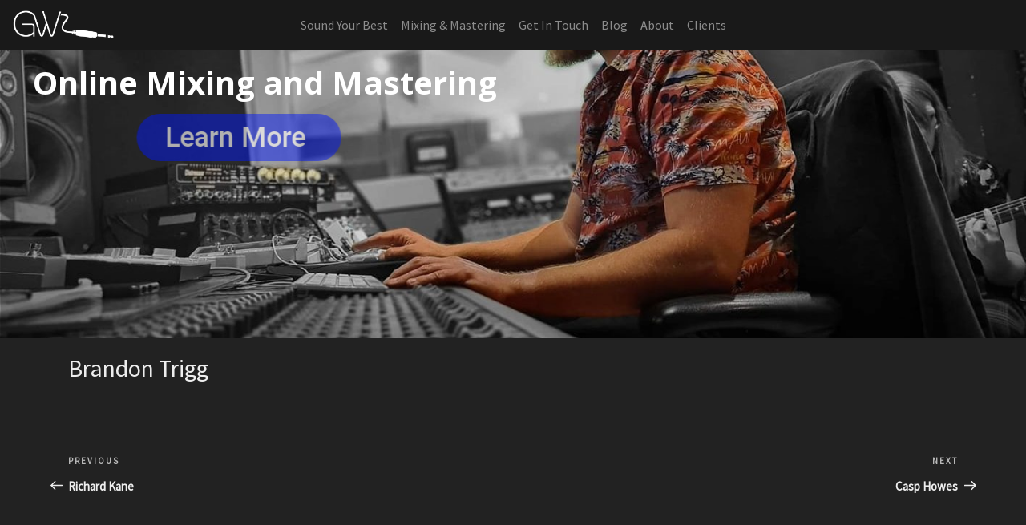

--- FILE ---
content_type: text/css
request_url: https://grahamwaller.com/wp-content/themes/grahamwaller/style.css?ver=1.0
body_size: 264
content:
/*  
Theme Name: 		Graham Waller
Theme URI: 			
Description: 		A Bespoke Child Theme
Version: 			1.0
Author: 			Joe Green
Author URI: 		http://jgreen3d.com
Template:			twentyseventeen
*/

body, p {
	font-family: 'Source Sans Pro', sans-serif;
}
.social-colours .fa-facebook-square {
	color:#3b5998;
}
.social-colours .fa-twitter-square {
	color:#55acee;
}
.social-colours .fa-linkedin {
	color:#0077b5;
}
.social-colours .fa-skype {
	color:#12A5F4;
}
div.faq {
  background:url('images/jack-grey.png') right -9px no-repeat;
}
div.faq:before{
  content:"";
  display:block;
  border-top:3px solid #dce0df;
  width:92%;
  padding-top:1.5em;
}

/*Computer screen */
@media screen and (min-width: 48em) {
	.twentyseventeen-front-page.has-header-image .custom-header-image {
	/*height: 1200px;*/
	/*height: 100vh;*/
	height: 67px;
	/*max-height: 100%;*/
	/*overflow: hidden;*/
	}
}

/* Mobile screen*/
.has-header-image.twentyseventeen-front-page .custom-header {
	/*display: table;*/
	/*height: 300px;*/
	/*height: 75vh;*/
	height: 67px;
	/*width: 100%;*/
}

/* Computer screen with logged in user and admin bar showing on front end*/
@media screen and (min-width: 48em) {
	.admin-bar.twentyseventeen-front-page.has-header-image .custom-header-image {
	/*height: calc(100vh - 32px);*/
	height: 0;/*calc(50vh - 32px);*/
	}
}
.site-branding {
	padding-top:0;
	padding-bottom:0;
}
.site-content {
	padding-top:0;
}

--- FILE ---
content_type: text/css
request_url: https://grahamwaller.com/wp-content/themes/grahamwaller/style.css?ver=20240116
body_size: 303
content:
/*  
Theme Name: 		Graham Waller
Theme URI: 			
Description: 		A Bespoke Child Theme
Version: 			1.0
Author: 			Joe Green
Author URI: 		http://jgreen3d.com
Template:			twentyseventeen
*/

body, p {
	font-family: 'Source Sans Pro', sans-serif;
}
.social-colours .fa-facebook-square {
	color:#3b5998;
}
.social-colours .fa-twitter-square {
	color:#55acee;
}
.social-colours .fa-linkedin {
	color:#0077b5;
}
.social-colours .fa-skype {
	color:#12A5F4;
}
div.faq {
  background:url('images/jack-grey.png') right -9px no-repeat;
}
div.faq:before{
  content:"";
  display:block;
  border-top:3px solid #dce0df;
  width:92%;
  padding-top:1.5em;
}

/*Computer screen */
@media screen and (min-width: 48em) {
	.twentyseventeen-front-page.has-header-image .custom-header-image {
	/*height: 1200px;*/
	/*height: 100vh;*/
	height: 67px;
	/*max-height: 100%;*/
	/*overflow: hidden;*/
	}
}

/* Mobile screen*/
.has-header-image.twentyseventeen-front-page .custom-header {
	/*display: table;*/
	/*height: 300px;*/
	/*height: 75vh;*/
	height: 67px;
	/*width: 100%;*/
}

/* Computer screen with logged in user and admin bar showing on front end*/
@media screen and (min-width: 48em) {
	.admin-bar.twentyseventeen-front-page.has-header-image .custom-header-image {
	/*height: calc(100vh - 32px);*/
	height: 0;/*calc(50vh - 32px);*/
	}
}
.site-branding {
	padding-top:0;
	padding-bottom:0;
}
.site-content {
	padding-top:0;
}

--- FILE ---
content_type: text/css
request_url: https://grahamwaller.com/wp-content/themes/twentyseventeen/assets/css/colors-dark.css?ver=20191025
body_size: 2198
content:
/**
 * Twenty Seventeen: Dark Color Scheme
 *
 * See inc/color-patterns.php for dynamic color overrides for the theme.
 *
 * Colors are ordered from light to dark.
 */

.colors-dark button,
.colors-dark input[type="button"],
.colors-dark input[type="submit"],
.colors-dark .entry-footer .edit-link a.post-edit-link {
	background-color: #fff;
}

.colors-dark a:hover,
.colors-dark a:active,
.colors-dark .entry-content a:focus,
.colors-dark .entry-content a:hover,
.colors-dark .entry-summary a:focus,
.colors-dark .entry-summary a:hover,
.colors-dark .comment-content a:focus,
.colors-dark .comment-content a:hover,
.colors-dark .widget a:focus,
.colors-dark .widget a:hover,
.colors-dark .site-footer .widget-area a:focus,
.colors-dark .site-footer .widget-area a:hover,
.colors-dark .posts-navigation a:focus,
.colors-dark .posts-navigation a:hover,
.colors-dark .comment-metadata a:focus,
.colors-dark .comment-metadata a:hover,
.colors-dark .comment-metadata a.comment-edit-link:focus,
.colors-dark .comment-metadata a.comment-edit-link:hover,
.colors-dark .comment-reply-link:focus,
.colors-dark .comment-reply-link:hover,
.colors-dark .widget_authors a:focus strong,
.colors-dark .widget_authors a:hover strong,
.colors-dark .entry-title a:focus,
.colors-dark .entry-title a:hover,
.colors-dark .entry-meta a:focus,
.colors-dark .entry-meta a:hover,
.colors-dark.blog .entry-meta a.post-edit-link:focus,
.colors-dark.blog .entry-meta a.post-edit-link:hover,
.colors-dark.archive .entry-meta a.post-edit-link:focus,
.colors-dark.archive .entry-meta a.post-edit-link:hover,
.colors-dark.search .entry-meta a.post-edit-link:focus,
.colors-dark.search .entry-meta a.post-edit-link:hover,
.colors-dark .page-links a:focus .page-number,
.colors-dark .page-links a:hover .page-number,
.colors-dark .entry-footer .cat-links a:focus,
.colors-dark .entry-footer .cat-links a:hover,
.colors-dark .entry-footer .tags-links a:focus,
.colors-dark .entry-footer .tags-links a:hover,
.colors-dark .post-navigation a:focus,
.colors-dark .post-navigation a:hover,
.colors-dark .pagination a:not(.prev):not(.next):focus,
.colors-dark .pagination a:not(.prev):not(.next):hover,
.colors-dark .comments-pagination a:not(.prev):not(.next):focus,
.colors-dark .comments-pagination a:not(.prev):not(.next):hover,
.colors-dark .logged-in-as a:focus,
.colors-dark .logged-in-as a:hover,
.colors-dark a:focus .nav-title,
.colors-dark a:hover .nav-title,
.colors-dark .edit-link a:focus,
.colors-dark .edit-link a:hover,
.colors-dark .site-info a:focus,
.colors-dark .site-info a:hover,
.colors-dark .widget .widget-title a:focus,
.colors-dark .widget .widget-title a:hover,
.colors-dark .widget ul li a:focus,
.colors-dark .widget ul li a:hover {
	color: #fff;
}

.colors-dark .entry-content a:focus,
.colors-dark .entry-content a:hover,
.colors-dark .entry-summary a:focus,
.colors-dark .entry-summary a:hover,
.colors-dark .comment-content a:focus,
.colors-dark .comment-content a:hover,
.colors-dark .widget a:focus,
.colors-dark .widget a:hover,
.colors-dark .site-footer .widget-area a:focus,
.colors-dark .site-footer .widget-area a:hover,
.colors-dark .posts-navigation a:focus,
.colors-dark .posts-navigation a:hover,
.colors-dark .comment-metadata a:focus,
.colors-dark .comment-metadata a:hover,
.colors-dark .comment-metadata a.comment-edit-link:focus,
.colors-dark .comment-metadata a.comment-edit-link:hover,
.colors-dark .comment-reply-link:focus,
.colors-dark .comment-reply-link:hover,
.colors-dark .widget_authors a:focus strong,
.colors-dark .widget_authors a:hover strong,
.colors-dark .entry-title a:focus,
.colors-dark .entry-title a:hover,
.colors-dark .entry-meta a:focus,
.colors-dark .entry-meta a:hover,
.colors-dark.blog .entry-meta a.post-edit-link:focus,
.colors-dark.blog .entry-meta a.post-edit-link:hover,
.colors-dark.archive .entry-meta a.post-edit-link:focus,
.colors-dark.archive .entry-meta a.post-edit-link:hover,
.colors-dark.search .entry-meta a.post-edit-link:focus,
.colors-dark.search .entry-meta a.post-edit-link:hover,
.colors-dark .page-links a:focus .page-number,
.colors-dark .page-links a:hover .page-number,
.colors-dark .entry-footer .cat-links a:focus,
.colors-dark .entry-footer .cat-links a:hover,
.colors-dark .entry-footer .tags-links a:focus,
.colors-dark .entry-footer .tags-links a:hover,
.colors-dark .post-navigation a:focus,
.colors-dark .post-navigation a:hover,
.colors-dark .pagination a:not(.prev):not(.next):focus,
.colors-dark .pagination a:not(.prev):not(.next):hover,
.colors-dark .comments-pagination a:not(.prev):not(.next):focus,
.colors-dark .comments-pagination a:not(.prev):not(.next):hover,
.colors-dark .logged-in-as a:focus,
.colors-dark .logged-in-as a:hover,
.colors-dark a:focus .nav-title,
.colors-dark a:hover .nav-title,
.colors-dark .edit-link a:focus,
.colors-dark .edit-link a:hover,
.colors-dark .site-info a:focus,
.colors-dark .site-info a:hover,
.colors-dark .widget .widget-title a:focus,
.colors-dark .widget .widget-title a:hover,
.colors-dark .widget ul li a:focus,
.colors-dark .widget ul li a:hover {
	-webkit-box-shadow: inset 0 0 0 rgba(255, 255, 255, 0), 0 3px 0 rgba(255, 255, 255, 1); /* Equivalant to #fff */
	box-shadow: inset 0 0 0 rgba(255, 255, 255, 0), 0 3px 0 rgba(255, 255, 255, 1); /* Equivalant to #fff */
}

.colors-dark .entry-content a,
.colors-dark .entry-summary a,
.colors-dark .comment-content a,
.colors-dark .widget a,
.colors-dark .site-footer .widget-area a,
.colors-dark .posts-navigation a,
.colors-dark .widget_authors a strong {
	-webkit-box-shadow: inset 0 -1px 0 rgba(240, 240, 240, 1); /* Equivalant to #f0f0f0 */
	box-shadow: inset 0 -1px 0 rgba(240, 240, 240, 1); /* Equivalant to #f0f0f0 */
}

body.colors-dark,
.colors-dark button,
.colors-dark input,
.colors-dark select,
.colors-dark textarea,
.colors-dark h3,
.colors-dark h4,
.colors-dark h6,
.colors-dark label,
.colors-dark .entry-title a,
.colors-dark.twentyseventeen-front-page .panel-content .recent-posts article,
.colors-dark .entry-footer .cat-links a,
.colors-dark .entry-footer .tags-links a,
.colors-dark .format-quote blockquote,
.colors-dark .nav-title,
.colors-dark .comment-body {
	color: #eee;
}

/* Placeholder text color -- selectors need to be separate to work. */
.colors-dark ::-webkit-input-placeholder {
	color: #ddd;
}

.colors-dark :-moz-placeholder {
	color: #ddd;
}

.colors-dark ::-moz-placeholder {
	color: #ddd;
}

.colors-dark :-ms-input-placeholder {
	color: #ddd;
}

.colors-dark input[type="text"]:focus,
.colors-dark input[type="email"]:focus,
.colors-dark input[type="url"]:focus,
.colors-dark input[type="password"]:focus,
.colors-dark input[type="search"]:focus,
.colors-dark input[type="number"]:focus,
.colors-dark input[type="tel"]:focus,
.colors-dark input[type="range"]:focus,
.colors-dark input[type="date"]:focus,
.colors-dark input[type="month"]:focus,
.colors-dark input[type="week"]:focus,
.colors-dark input[type="time"]:focus,
.colors-dark input[type="datetime"]:focus,
.colors-dark input[type="datetime-local"]:focus,
.colors-dark input[type="color"]:focus,
.colors-dark textarea:focus,
.bypostauthor > .comment-body > .comment-meta > .comment-author .avatar {
	border-color: #eee;
}

.colors-dark input[type="text"]:focus,
.colors-dark input[type="email"]:focus,
.colors-dark input[type="url"]:focus,
.colors-dark input[type="password"]:focus,
.colors-dark input[type="search"]:focus,
.colors-dark input[type="number"]:focus,
.colors-dark input[type="tel"]:focus,
.colors-dark input[type="range"]:focus,
.colors-dark input[type="date"]:focus,
.colors-dark input[type="month"]:focus,
.colors-dark input[type="week"]:focus,
.colors-dark input[type="time"]:focus,
.colors-dark input[type="datetime"]:focus,
.colors-dark input[type="datetime-local"]:focus,
.colors-dark input[type="color"]:focus,
.colors-dark textarea:focus,
.colors-dark button.secondary,
.colors-dark input[type="reset"],
.colors-dark input[type="button"].secondary,
.colors-dark input[type="reset"].secondary,
.colors-dark input[type="submit"].secondary,
.colors-dark a,
.colors-dark .site-title,
.colors-dark .site-title a,
.colors-dark .navigation-top a,
.colors-dark .dropdown-toggle,
.colors-dark .menu-toggle,
.colors-dark .page .panel-content .entry-title,
.colors-dark .page-title,
.colors-dark.page:not(.twentyseventeen-front-page) .entry-title,
.colors-dark .page-links a .page-number,
.colors-dark .comment-metadata a.comment-edit-link,
.colors-dark .comment-reply-link .icon,
.colors-dark h2.widget-title,
.colors-dark mark,
.colors-dark .post-navigation a:focus .icon,
.colors-dark .post-navigation a:hover .icon,
.colors-dark.blog .entry-meta a.post-edit-link,
.colors-dark.archive .entry-meta a.post-edit-link,
.colors-dark.search .entry-meta a.post-edit-link,
.colors-custom .twentyseventeen-panel .recent-posts .entry-header .edit-link {
	color: #ddd;
}

.colors-dark h2,
.colors-dark blockquote,
.colors-dark input[type="text"],
.colors-dark input[type="email"],
.colors-dark input[type="url"],
.colors-dark input[type="password"],
.colors-dark input[type="search"],
.colors-dark input[type="number"],
.colors-dark input[type="tel"],
.colors-dark input[type="range"],
.colors-dark input[type="date"],
.colors-dark input[type="month"],
.colors-dark input[type="week"],
.colors-dark input[type="time"],
.colors-dark input[type="datetime"],
.colors-dark input[type="datetime-local"],
.colors-dark input[type="color"],
.colors-dark textarea,
.colors-dark .navigation-top .current-menu-item > a,
.colors-dark .navigation-top .current_page_item > a,
.colors-dark .entry-content blockquote.alignleft,
.colors-dark .entry-content blockquote.alignright,
.colors-dark .taxonomy-description,
.colors-dark .site-info a,
.colors-dark .wp-caption {
	color: #ccc;
}

.colors-dark abbr,
.colors-dark acronym {
	border-bottom-color: #ccc;
}

.colors-dark h5,
.main-navigation a:hover,
.colors-dark .entry-meta,
.colors-dark .entry-meta a,
.colors-dark .nav-subtitle,
.colors-dark .comment-metadata,
.colors-dark .comment-metadata a,
.colors-dark .no-comments,
.colors-dark .comment-awaiting-moderation,
.colors-dark .page-numbers.current,
.colors-dark .page-links .page-number,
.colors-dark .site-description {
	color: #bbb;
}

.colors-dark :not( .mejs-button ) > button:hover,
.colors-dark :not( .mejs-button ) > button:focus,
.colors-dark input[type="button"]:hover,
.colors-dark input[type="button"]:focus,
.colors-dark input[type="submit"]:hover,
.colors-dark input[type="submit"]:focus,
.colors-dark .prev.page-numbers:focus,
.colors-dark .prev.page-numbers:hover,
.colors-dark .next.page-numbers:focus,
.colors-dark .next.page-numbers:hover,
.colors-dark .entry-footer .edit-link a.post-edit-link:focus,
.colors-dark .entry-footer .edit-link a.post-edit-link:hover {
	background: #bbb;
}

.colors-dark .social-navigation a:hover,
.colors-dark .social-navigation a:focus {
	background: #999;
	color: #222;
}

.colors-dark .entry-footer .cat-links .icon,
.colors-dark .entry-footer .tags-links .icon {
	color: #666;
}

.colors-dark button.secondary:hover,
.colors-dark button.secondary:focus,
.colors-dark input[type="reset"]:hover,
.colors-dark input[type="reset"]:focus,
.colors-dark input[type="button"].secondary:hover,
.colors-dark input[type="button"].secondary:focus,
.colors-dark input[type="reset"].secondary:hover,
.colors-dark input[type="reset"].secondary:focus,
.colors-dark input[type="submit"].secondary:hover,
.colors-dark input[type="submit"].secondary:focus,
.colors-dark .social-navigation a,
.colors-dark hr {
	background: #555;
}

.colors-dark input[type="text"],
.colors-dark input[type="email"],
.colors-dark input[type="url"],
.colors-dark input[type="password"],
.colors-dark input[type="search"],
.colors-dark input[type="number"],
.colors-dark input[type="tel"],
.colors-dark input[type="range"],
.colors-dark input[type="date"],
.colors-dark input[type="month"],
.colors-dark input[type="week"],
.colors-dark input[type="time"],
.colors-dark input[type="datetime"],
.colors-dark input[type="datetime-local"],
.colors-dark input[type="color"],
.colors-dark textarea,
.colors-dark select,
.colors-dark fieldset,
.colors-dark .widget .tagcloud a:hover,
.colors-dark .widget .tagcloud a:focus,
.colors-dark .widget.widget_tag_cloud a:hover,
.colors-dark .widget.widget_tag_cloud a:focus,
.colors-dark .wp_widget_tag_cloud a:hover,
.colors-dark .wp_widget_tag_cloud a:focus {
	border-color: #555;
}

.colors-dark button.secondary,
.colors-dark input[type="reset"],
.colors-dark input[type="button"].secondary,
.colors-dark input[type="reset"].secondary,
.colors-dark input[type="submit"].secondary,
.colors-dark .prev.page-numbers,
.colors-dark .next.page-numbers {
	background-color: #444;
}

.colors-dark .widget .tagcloud a,
.colors-dark .widget.widget_tag_cloud a,
.colors-dark .wp_widget_tag_cloud a {
	border-color: #444;
}

.colors-dark.twentyseventeen-front-page article:not(.has-post-thumbnail):not(:first-child),
.colors-dark .widget ul li {
	border-top-color: #444;
}

.colors-dark .widget ul li {
	border-bottom-color: #444;
}

.colors-dark pre,
.colors-dark mark,
.colors-dark ins,
.colors-dark input[type="text"],
.colors-dark input[type="email"],
.colors-dark input[type="url"],
.colors-dark input[type="password"],
.colors-dark input[type="search"],
.colors-dark input[type="number"],
.colors-dark input[type="tel"],
.colors-dark input[type="range"],
.colors-dark input[type="date"],
.colors-dark input[type="month"],
.colors-dark input[type="week"],
.colors-dark input[type="time"],
.colors-dark input[type="datetime"],
.colors-dark input[type="datetime-local"],
.colors-dark input[type="color"],
.colors-dark textarea,
.colors-dark select,
.colors-dark fieldset {
	background: #333;
}

.colors-dark tr,
.colors-dark thead th {
	border-color: #333;
}

.colors-dark .navigation-top,
.colors-dark .main-navigation > div > ul,
.colors-dark .pagination,
.colors-dark .comment-navigation,
.colors-dark .entry-footer,
.colors-dark .site-footer {
	border-top-color: #333;
}

.colors-dark .single-featured-image-header,
.colors-dark .navigation-top,
.colors-dark .main-navigation li,
.colors-dark .entry-footer,
.colors-dark #comments {
	border-bottom-color: #333;
}

.colors-dark .site-header,
.colors-dark .single-featured-image-header {
	background-color: #262626;
}

.colors-dark button,
.colors-dark input[type="button"],
.colors-dark input[type="submit"],
.colors-dark .prev.page-numbers:focus,
.colors-dark .prev.page-numbers:hover,
.colors-dark .next.page-numbers:focus,
.colors-dark .next.page-numbers:hover {
	color: #222;
}

body.colors-dark,
.colors-dark .site-content-contain,
.colors-dark .navigation-top,
.colors-dark .main-navigation ul {
	background: #222;
}

.colors-dark .entry-title a,
.colors-dark .entry-meta a,
.colors-dark.blog .entry-meta a.post-edit-link,
.colors-dark.archive .entry-meta a.post-edit-link,
.colors-dark.search .entry-meta a.post-edit-link,
.colors-dark .page-links a,
.colors-dark .page-links a .page-number,
.colors-dark .entry-footer a,
.colors-dark .entry-footer .cat-links a,
.colors-dark .entry-footer .tags-links a,
.colors-dark .edit-link a,
.colors-dark .post-navigation a,
.colors-dark .logged-in-as a,
.colors-dark .comment-navigation a,
.colors-dark .comment-metadata a,
.colors-dark .comment-metadata a.comment-edit-link,
.colors-dark .comment-reply-link,
.colors-dark a .nav-title,
.colors-dark .pagination a,
.colors-dark .comments-pagination a,
.colors-dark .widget .widget-title a,
.colors-dark .widget ul li a,
.colors-dark .site-footer .widget-area ul li a,
.colors-dark .site-info a {
	-webkit-box-shadow: inset 0 -1px 0 rgba(34, 34, 34, 1); /* Equivalant to #222 */
	box-shadow: inset 0 -1px 0 rgba(34, 34, 34, 1); /* Equivalant to #222 */
}

/* Fixes linked images */
.colors-dark .entry-content a img,
.colors-dark .comment-content a img,
.colors-dark .widget a img {
	-webkit-box-shadow: 0 0 0 8px #222;
	box-shadow: 0 0 0 8px #222;
}

.colors-dark .entry-footer .edit-link a.post-edit-link {
	color: #000;
}

.colors-dark .menu-toggle,
.colors-dark .menu-toggle:hover,
.colors-dark .menu-toggle:focus,
.colors-dark .dropdown-toggle,
.colors-dark .dropdown-toggle:hover,
.colors-dark .dropdown-toggle:focus,
.colors-dark .menu-scroll-down,
.colors-dark .menu-scroll-down:hover,
.colors-dark .menu-scroll-down:focus {
	background-color: transparent;
}

.colors-dark .gallery-item a,
.colors-dark .gallery-item a:hover,
.colors-dark .gallery-item a:focus,
.colors-dark .widget .tagcloud a,
.colors-dark .widget .tagcloud a:focus,
.colors-dark .widget .tagcloud a:hover,
.colors-dark .widget.widget_tag_cloud a,
.colors-dark .widget.widget_tag_cloud a:focus,
.colors-dark .widget.widget_tag_cloud a:hover,
.colors-dark .wp_widget_tag_cloud a,
.colors-dark .wp_widget_tag_cloud a:focus,
.colors-dark .wp_widget_tag_cloud a:hover,
.colors-dark .entry-footer .edit-link a.post-edit-link:focus,
.colors-dark .entry-footer .edit-link a.post-edit-link:hover {
	-webkit-box-shadow: none;
	box-shadow: none;
}

@media screen and (min-width: 48em) {

	.colors-dark .nav-links .nav-previous .nav-title .icon,
	.colors-dark .nav-links .nav-next .nav-title .icon {
		color: #eee;
	}

	.colors-dark .main-navigation li li:hover,
	.colors-dark .main-navigation li li.focus {
		background: #999;
	}

	.colors-dark .menu-scroll-down {
		color: #999;
	}

	.colors-dark .main-navigation ul ul {
		border-color: #333;
		background: #222;
	}

	.colors-dark .main-navigation ul li.menu-item-has-children:before,
	.colors-dark .main-navigation ul li.page_item_has_children:before {
		border-bottom-color: #333;
	}

	.main-navigation ul li.menu-item-has-children:after,
	.main-navigation ul li.page_item_has_children:after {
		border-bottom-color: #222;
	}

	.colors-dark .main-navigation li li.focus > a,
	.colors-dark .main-navigation li li:focus > a,
	.colors-dark .main-navigation li li:hover > a,
	.colors-dark .main-navigation li li a:hover,
	.colors-dark .main-navigation li li a:focus,
	.colors-dark .main-navigation li li.current_page_item a:hover,
	.colors-dark .main-navigation li li.current-menu-item a:hover,
	.colors-dark .main-navigation li li.current_page_item a:focus,
	.colors-dark .main-navigation li li.current-menu-item a:focus {
		color: #222;
	}

}
